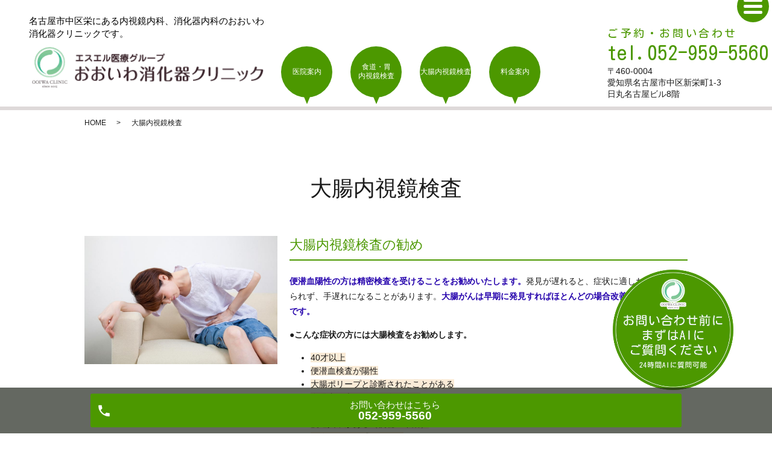

--- FILE ---
content_type: text/html; charset=UTF-8
request_url: https://www.ooiwa-clinic.com/colonoscopy
body_size: 9947
content:

<!DOCTYPE HTML>
<html lang="ja" prefix="og: http://ogp.me/ns#">
<head>
  <meta charset="utf-8">
  <meta http-equiv="X-UA-Compatible" content="IE=edge,chrome=1">
  <meta name="viewport" content="width=device-width, initial-scale=1">
  <title>大腸内視鏡検査｜名古屋市中区新栄町にある内視鏡内科、消化器内科　おおいわ消化器クリニック</title>
  
<!-- All in One SEO Pack 2.7.3 by Michael Torbert of Semper Fi Web Designob_start_detected [-1,-1] -->
<meta name="description"  content="名古屋市中区新栄町の内視鏡内科,消化器内科なら　おおいわ消化器です。苦痛の少ない内視鏡検査を行っています。1日で食道・胃・大腸内視鏡検査を行えます。日帰りポリープ手術、カプセル内視鏡検査も行います。大腸内視鏡検査のページ。" />

<meta name="keywords"  content="おおいわ消化器クリニック,名古屋市,中区,内視鏡,鎮静剤" />

<link rel="canonical" href="https://www.ooiwa-clinic.com/colonoscopy" />
<meta property="og:title" content="大腸内視鏡検査｜名古屋市中区新栄町にある内視鏡内科、消化器内科　おおいわ消化器クリニック" />
<meta property="og:type" content="article" />
<meta property="og:url" content="https://www.ooiwa-clinic.com/colonoscopy" />
<meta property="og:image" content="https://www.ooiwa-clinic.com/wp-content/uploads/logo_ogp.jpg" />
<meta property="og:description" content="名古屋市中区新栄町の内視鏡内科,消化器内科なら　おおいわ消化器です。苦痛の少ない内視鏡検査を行っています。1日で食道・胃・大腸内視鏡検査を行えます。日帰りポリープ手術、カプセル内視鏡検査も行います。大腸内視鏡検査のページ。" />
<meta property="article:published_time" content="2018-09-20T04:42:58Z" />
<meta property="article:modified_time" content="2019-02-21T02:41:20Z" />
<meta name="twitter:card" content="summary" />
<meta name="twitter:title" content="大腸内視鏡検査｜名古屋市中区新栄町にある内視鏡内科、消化器内科　おおいわ消化器クリニック" />
<meta name="twitter:description" content="名古屋市中区新栄町の内視鏡内科,消化器内科なら　おおいわ消化器です。苦痛の少ない内視鏡検査を行っています。1日で食道・胃・大腸内視鏡検査を行えます。日帰りポリープ手術、カプセル内視鏡検査も行います。大腸内視鏡検査のページ。" />
<meta name="twitter:image" content="https://www.ooiwa-clinic.com/wp-content/uploads/logo_ogp.jpg" />
<meta itemprop="image" content="https://www.ooiwa-clinic.com/wp-content/uploads/logo_ogp.jpg" />
			<script type="text/javascript" >
				window.ga=window.ga||function(){(ga.q=ga.q||[]).push(arguments)};ga.l=+new Date;
				ga('create', 'UA-121850677-57', 'auto');
				// Plugins
				
				ga('send', 'pageview');
			</script>
			<script async src="https://www.google-analytics.com/analytics.js"></script>
			<!-- /all in one seo pack -->
<link rel='dns-prefetch' href='//s.w.org' />
<link rel='stylesheet' id='contact-form-7-css'  href='https://www.ooiwa-clinic.com/wp-content/plugins/contact-form-7/includes/css/styles.css?ver=5.0.3' type='text/css' media='all' />
<script type='text/javascript' src='https://www.ooiwa-clinic.com/wp-content/themes/ooiwa-clinic-2.com/assets/js/vendor/jquery.min.js?ver=4.9.26'></script>
<link rel='shortlink' href='https://www.ooiwa-clinic.com/?p=20' />
<style>.gallery .gallery-item img { width: auto; height: auto; }</style>  <link href="https://fonts.googleapis.com/css?family=Kosugi+Maru|M+PLUS+Rounded+1c" rel="stylesheet">
  <link rel="stylesheet" href="https://www.ooiwa-clinic.com/wp-content/themes/ooiwa-clinic-2.com/assets/css/main.css?1768730587">
  <script src="https://www.ooiwa-clinic.com/wp-content/themes/ooiwa-clinic-2.com/assets/js/vendor/respond.min.js"></script>
  <script type="application/ld+json">
  {
    "@context": "http://schema.org",
    "@type": "BreadcrumbList",
    "itemListElement":
    [
      {
      "@type": "ListItem",
      "position": 1,
      "item":
      {
        "@id": "https://www.ooiwa-clinic.com/",
        "name": "おおいわ消化器クリニック"
      }
    },
{
      "@type": "ListItem",
      "position": 2,
      "item":
      {
        "@id": "https://www.ooiwa-clinic.com/colonoscopy/",
        "name": "大腸内視鏡検査"
      }
    }    ]
  }
  </script>


  <script type="application/ld+json">
  {
    "@context": "http://schema.org/",
    "@type": "LocalBusiness",
    "name": "",
    "address": "",
    "telephone": "",
    "faxNumber": "",
    "url": "https://www.ooiwa-clinic.com",
    "email": "",
    "image": "https://www.ooiwa-clinic.com/wp-content/uploads/logo_ogp.jpg",
    "logo": "https://www.ooiwa-clinic.com/wp-content/uploads/logo_org.png"
  }
  </script>
</head>
<body class="scrollTop under_">


  <header class="header">
		<div class="header__wrap">
			<div class="header__main">
				<div class="header__head title">
					<a href="https://www.ooiwa-clinic.com/"><img src="/wp-content/uploads/logo.png" alt="おおいわ消化器クリニック"></a>
				</div>
				<h1 class="header__copy title pc-only">名古屋市中区栄にある内視鏡内科、<br class="sp-only">消化器内科のおおいわ消化器クリニックです。</h1>
			</div>
			<div class="header__nav">
				<ul class="top-anchor">
					<li class="top-anchor__item top-anchor__item-1"><a href="/clinic" class="anchor"><span>医院案内</span></a></li>
					<li class="top-anchor__item top-anchor__item-2"><a href="/gastroscopy" class="anchor"><span>食道・胃<br>内視鏡検査</span></a></li>
					<li class="top-anchor__item top-anchor__item-3"><a href="/colonoscopy" class="anchor"><span>大腸内視鏡検査</span></a></li>
					<li class="top-anchor__item top-anchor__item-4"><a href="/price" class="anchor"><span>料金案内</span></a></li>
				</ul>
			</div>
		</div>

		<div class="header__info">
			<div class="header__tel pc-only">
				<a href="tel:052-959-5560">
          ご予約・お問い合わせ
          <span>tel.052-959-5560</span>
        </a>
				<p>〒460-0004　<br>愛知県名古屋市中区新栄町1-3<br>日丸名古屋ビル8階</p>
			</div>
			<p class="header__btn"><span></span></p>
		</div>
	</header>
  <nav class="nav" aria-label="メインメニュー">
	<div class="nav__bg"></div>

	<div class="nav__wrap">
		<div class="nav__heading pc-only"><img src="/wp-content/uploads/menu-ttl.png" alt="MENU"></div>

    <nav class="nav__items"><ul><li><a href="https://www.ooiwa-clinic.com/">HOME</a></li>
<li><a href="https://www.ooiwa-clinic.com/doctor">医師・スタッフ紹介</a></li>
<li><a href="https://www.ooiwa-clinic.com/clinic">医院案内</a></li>
<li><a href="https://www.ooiwa-clinic.com/first_visit">初診の方へ</a></li>
<li><a href="https://www.ooiwa-clinic.com/gastroscopy">食道・胃内視鏡検査</a></li>
<li><a href="https://www.ooiwa-clinic.com/colonoscopy">大腸内視鏡検査</a></li>
<li><a href="https://www.ooiwa-clinic.com/interview">インタビュー</a></li>
<li><a href="https://www.ooiwa-clinic.com/faq">よくある質問</a></li>
<li><a href="https://www.ooiwa-clinic.com/price">料金案内</a></li>
</ul></nav>		<button type="button" class="nav__btn">CLOSE</button>
	</div>
</nav>

  <main>
    
    <div class="bread_wrap">
      <div class="container gutters">
        <div class="row bread">
              <ul class="col span_12">
              <li><a href="https://www.ooiwa-clinic.com">HOME</a></li>
                      <li>大腸内視鏡検査</li>
                  </ul>
          </div>
      </div>
    </div>
    <section>
            <div class="gutters container">
      
        <div class="row">
          <div class="col span_12 column_main">
            <div id="pagetitle" class="wow" style="">
            大腸内視鏡検査                      </div>
                  <!--_internal_11-->
<section class="diagnosis_11"><!-- <h2>診療案内</h2> -->
<!-- <div class="container gutters">
<div class="row">
<div class="col span_12">
<ul class="ank">
<li><a href="#anc01">大腸内視鏡検査の勧め</a></li>
<li><a href="#anc02">大腸カプセル内視鏡検査</a></li>
<li><a href="#anc03">小腸カプセル内視鏡検査</a></li>
</ul>
</div>
</div>
</div> -->
<div class="container gutters">
<div class="row">
<div class="col span_4">
<figure><img src="/wp-content/uploads/colonoscopy_01.jpg" /></figure>
</div>
<div class="col span_8">
<h3 id="anc01">大腸内視鏡検査の勧め</h3>
<p><!-- 高齢化や食生活の欧米化により大腸がんになる人の数が近年増加しています。<br />最近では女性のがん死亡原因の第1位が大腸がんです。
便潜血陽性の方は全体の７％くらいで精密検査受診者の約５％に大腸癌があると言われています。大腸がん検診などの定期的な受診で大腸癌で亡くなる危険が60～80％減ると言われています。 -->
<span class="t_bold t_blu">便潜血陽性の方は精密検査を受けることをお勧めいたします。</span>発見が遅れると、症状に適した治療が受けられず、手遅れになることがあります。<span class="t_bold t_blu">大腸がんは早期に発見すればほとんどの場合改善することが可能です。</span></p>
<p class="t_bold">●こんな症状の方には大腸検査をお勧めします。</p>
<ul class="mb20">
<li><span style="font-size: 14px;"> <span style="background-color: #faebd7;">40才以上</span> </span></li>
<li><span style="font-size: 14px;"> <span style="background-color: #faebd7;">便潜血検査が陽性</span> </span></li>
<li><span style="font-size: 14px;"> <span style="background-color: #faebd7;">大腸ポリープと診断されたことがある</span> </span></li>
<li><span style="font-size: 14px;"> <span style="background-color: #faebd7;">血縁者に大腸がんの人がいる</span> </span></li>
<li><span style="font-size: 14px;"> <span style="background-color: #faebd7;">血便がある</span> </span></li>
<li><span style="font-size: 14px;"> <span style="background-color: #faebd7;">便通異常がある（便秘・下痢）</span> </span></li>
<li><span style="font-size: 14px;"> <span style="background-color: #faebd7;">お腹が張った感じがする</span> </span></li>
</ul>
<p class="t_bold">●当院では苦痛の少ない内視鏡検査を行っています。</p>
<ul>
<li><span style="font-size: 14px;">検査は <strong> <span style="color: #0000ff;">予約制</span> </strong>です</span></li>
<li><span style="font-size: 14px;">電話での <strong> <span style="color: #0000ff;">仮予約も可能</span> </strong>です（検査前に一回は受診の必要があります）</span></li>
<li><span style="font-size: 14px;"> <span style="color: #0000ff;"> <strong>鎮静剤を使用するため、胃の検査と大腸の検査を同じ日に行うことが可能です</strong> </span> </span></li>
<li><span style="font-size: 14px;"> <strong> <span style="color: #0000ff;">日帰りでポリープ切除</span> </strong>を行っています　(アフターケアなどがある場合は術後に通院が必要になります。)</span></li>
<li><span style="font-size: 14px;">高解像度内視鏡を用いて検査しています</span></li>
<li><span style="font-size: 14px;">検査当日に写真を見ながら結果を説明します（病理結果は1週間後になります）</span></li>
</ul>
</div>
</div>
<div class="row">
<div class="col span_4">
<figure><img src="/wp-content/uploads/colonoscopy_02.jpg" /></figure>
</div>
<div class="col span_8">
<h4>当院での大腸内視鏡検査の流れ</h4>
<p><検査前について><br />
<span style="font-size: 14px;"><span style="color: #0000ff;"><strong>事前に受診</strong></span>していただき検査の説明をした上で、前日の寝る前に内服する下剤を処方します。
検査は <strong><span style="color: #0000ff;">1日がかり</span></strong>（目安14時〜15時まで）と考えてください。
<span style="color: #ff0000;">当日の車・バイクの運転はできません</span>。
<span style="color: #0000ff;"><strong>前日は食事制限はありません</strong></span>。（検査食は不要）
繊維質のもの（野菜・海藻・きのこ）は控えめにしてください。
<span style="color: #0000ff;"><strong>前日の寝る前に少量の下剤</strong></span>を内服していただきます。<br />
<br />
<当日について><br />
当日は <span style="color: #0000ff;"><strong>朝食抜き</strong> </span>で <strong> <span style="color: #0000ff;">9:30頃来院</span></strong>していただきます。禁止薬以外は、水分や血圧の薬などは制限ありません。院内で洗腸剤1リットルなどを飲んでいただきます。口直しのアメも用意しています。午前中に腸の中をカラにします。昼頃（原則、午前の診療終了後）から検査を始めます。<strong><span style="color: #0000ff;">鎮静剤</span></strong>を使い、苦痛の少ない検査を行います。<span style="color: #ff0000;"><strong>日帰りでのポリープ切除も行いますが、切除した場合、１～2週間の飲食や運動の制限が必要です</strong></span>。（旅行/ゴルフ/宴会など不可）<br />

※個数や大きさにもよりますが、1分～30分以内でポリープ切除を行います。手術など入院が必要な場合や特殊検査が必要な場合には、病状・希望にそった施設へ迅速に紹介いたします。<br /><br />
<<span style="color: #0000ff;"><strong>当日結果説明</strong></span>><br />
検査終了後、しばらく休んでいただいてから、内視鏡写真を見ながら検査結果をお話しします。ポリープなどの病理結果は約１週間後以降になります。<strong>検査後注意説明書</strong>・ <strong>検査結果説明書（写真付き）</strong>をお渡しいたします。</span></p>
</div>
</div>
<div class="row">
<div class="col span_12">
<h4>つらくない検査のために</h4>
<p><span style="font-size: 14px;">大腸の長さは身長に近い長さがあり、曲がりくねって腹部におさまっています。そのため苦痛を軽減して検査を行うにはなるべく腸の曲がり角を減らすような挿入技術が必要です。さらに、頑固な便秘の方、高齢でやせた女性の方、開腹手術を受けたことのある方などは検査を行った場合、苦痛を伴うことがあります。そのような方のために当院ではいろいろな工夫をして苦痛が少なくなるように検査しています。</span><br /><br />
<span style="color: #0000ff;"> <span style="font-size: 16px;"> <strong>内視鏡機器</strong> </span> </span><br />
<span style="font-size: 14px;">当院の内視鏡はしなやかさが調節できるようになり、腸の急な曲がり角を通過しやすくなりました。当院の内視鏡はすべて硬度可変機能や受動湾曲機能などを有しています。また、画像強調観察（当院では狭帯域光観察 <strong>NBI</strong> ）や拡大観察機能を用いてより詳しく診断を行っています。</span><br /><br />
<span style="font-size: 16px;"> <span style="color: #0000ff;"> <b>炭酸ガス送気装置の使用　</b> </span> <span style="color: #ff0000;"></span> </span><br />

<span style="font-size: 14px;">従来の内視鏡検査の問題点は検査中に入れた空気で、検査中・検査後にお腹が張ることでした。炭酸ガスは腹腔鏡手術など医療現場では様々なところで使用されていますが、炭酸ガスは速やかに吸収されるため内視鏡検査後の不快な症状はこれまでと比べて激減します。</span><br />
<br />
<span style="color: #0000ff;"> <span style="font-size: 16px;"> <strong>鎮静剤の使用</strong> </span> </span><br />
<span style="font-size: 14px;">鎮静剤を注射して心身ともに緊張をやわらげてから検査をします。年齢や体格ごとに適した量を使用し、十分な注意を払って検査を行います。鎮静剤を使用した場合、自動車・バイクなどの運転はその日一日してはいけません。</span></p>
</div>
</div>
<!-- <div class="row">
<div class="col span_12">
<h4>内視鏡専門医による検査</h4>
<span style="font-size: 14px;">内視鏡学会認定の内視鏡専門医による内視鏡検査を行っています。</span><br /><br />
<span style="color: #0000ff;"> <span style="font-size: 16px;"><strong>内視鏡検査の質・その１</strong> </span> </span><br />
<span style="font-size: 14px;">アメリカのガイドラインでは大腸内視鏡検査の質の指標として腺腫（腫瘍のポリープ）発見率と抜去時間（観察時間）が挙げられています。31万件の内視鏡検査で腺腫発見率の高い医師の検査と低い医師の検査とではけんさをうけた検査を受けた人の大腸がんの発症の程度が異なるという報告です。<strong><span style="color: #ff0000;">腺腫発見率が1％増加すると3％ずつ大腸がんの発症が抑えられるのです</span>。</strong>つまり、発見率が40％の検査医と10％代の検査医では、検査の結果大腸がんによる死亡の危険は倍以上違うという可能性があるのです。ガイドラインではスクリーニング検査における腺腫発見率が男性で <span style="color: #ff0000;"><strong>25％以上</strong></span>（女性で15％以上）ないと検査の質が不十分とされています。<span style="color: #ff0000;"><strong>当院での開院以来約2年間の腺腫発見率は39.0％でした</strong> </span>。（当院の全検査なので有症状者も含みます）</span><br />
<br />
<span style="color: #0000ff;"><span style="font-size: 16px;"><strong>内視鏡検査の質・その２</strong> </span></span></br>
<span style="font-size: 14px;">もう一つの検査の質の指標とされる抜去時間（観察時間）ですが、平均6分以上の専門医のほうが6分未満の専門医よりも明らかに腫瘍の発見率が高かったという報告があります。検査時間は短いほうが楽であるとは思いますが、専門医の検査とはいえ観察時間は十分必要であるということのようです。<strong>当院では平均10分程度の観察時間をかけ、十分に観察しています</strong>。</span></div>
</div> -->
</div>
<!-- <div class="container gutters">
<div class="row">
<div class="col span_4">
<figure><img src="/wp-content/uploads/colonoscopy_03.jpg" /></figure>
</div>
<div class="col span_8">
<h3 id="anc02">大腸カプセル内視鏡検査</h3>
<p><strong> <span style="font-size: 14px;">こんな方に大腸カプセル内視鏡検査をお勧めします。</span> </strong></p>
<ul>
<li><span style="font-size: 14px;">以前に大腸内視鏡検査を行ったが、腹腔内の癒着などの理由で内視鏡が回盲部まで到達できなかった方</span></li>
<li><span style="font-size: 14px;">腹部の手術を行っていて癒着が考えられる方</span></li>
</ul>
<p><span style="font-size: 14px;">上記の方は健康保険での診療が可能です。（約３万円）<br />
<br />それ以外の方は、自費での検査となり、税込125,000円となります。<br />
<br />検査説明・予約のために事前の受診が必要です。<br />
電話予約はできません。</span></p>
</div>
</div>
<div class="row">
<div class="col span_12">
<h4>特徴</h4>
<ul class="mb20">
<li><span style="font-size: 14px;">通常の内視鏡のように消化管通過による痛みがありません。</span></li>
<li><span style="font-size: 14px;">下剤を飲む必要はありますが、大腸にガスを注入しないため検査中のおなかの張りがありません。</span></li>
<li><span style="font-size: 14px;">大腸内視鏡を肛門から挿入しなくて良いため、「恥ずかしい」「怖い」などの精神的負担がありません。</span></li>
</ul>
<ul>
<li><span style="font-size: 14px;">欠点としては、現時点では観察のみしかできません。組織検査やポリープ切除のためには内視鏡検査が必要です。また、内視鏡検査時と同量以上の洗腸剤の内服を必要とします。</span></li>
</ul>
</div>
</div>
<div class="row">
<div class="col span_12">
<h4>注意事項</h4>
<ul>
<li><span style="font-size: 14px;">大腸内視鏡検査と同様に、事前に下剤を飲んで大腸をきれいにする必要があります。さらにカプセル内視鏡を飲んだ後にも、カプセル内視鏡の排出を促すために、追加の下剤を飲む必要があります。</span></li>
<li><span style="font-size: 14px;">検査時間には個人差があり、3時間から10時間（平均5−6時間）を要し、検査中はクリニックの近くで過ごしていただく必要があります（栄周辺は構いません）。</span></li>
<li><span style="font-size: 14px;">腸に狭窄がある場合には、検査が受けることができません。</span></li>
<li><span style="font-size: 14px;">誰もが大腸カプセル内視鏡を保険適用で受けられるわけではありません。</span></li>
<li><span style="font-size: 14px;">検査結果は、画像の解析が必要なため、約２週間後以降となります。</span></li>
</ul>
<figure><img src="/wp-content/uploads/colonoscopy_04.jpg" /></figure>
</div>
</div>
</div>
<div class="container gutters">
<div class="row">
<div class="col span_4">
<figure><img src="/wp-content/uploads/colonoscopy_05.jpg" /></figure>
</div>
<div class="col span_8">
<h3 id="anc03">小腸カプセル内視鏡検査</h3>
<p><span style="font-size: 14px;"> <strong>こんな方に小腸カプセル内視鏡検査をお勧めします。</strong><br />
<br />以下の症状があり、上部消化管内視鏡検査と大腸内視鏡検査を受けても、原因がわからない場合。</span></p>
<ul>
<li><span style="font-size: 14px;">原因不明の消化管出血</span></li>
<li><span style="font-size: 14px;">原因不明の貧血</span></li>
<li><span style="font-size: 14px;">食道・胃・十二指腸・大腸・直腸には何も問題はないが、黒色便が出る</span></li>
</ul>
<p><span style="font-size: 14px;">上記の方は健康保険での診療が可能です。（約３万円）<br />
<br />それ以外の方は、自費での検査となり、税込125,000円となります。</span><br />
<br /><span style="font-size: 14px;">検査説明・予約のために事前の受診が必要です。<br />
電話予約はできません。</span></p>
</div>
</div>
<div class="row">
<div class="col span_12">
<h4>カプセル内視鏡検査で小腸の精密検査を</h4>
<p>小腸は「消化管の暗黒大陸」と呼ばれ、最近までは診断が困難な臓器でした。小腸は他の消化管に比べ、狭く曲がりくねっており、かつ6～7mと長い臓器のため、上部消化管内視鏡や大腸内視鏡が届かなかったためです。<br />
しかし、カプセル内視鏡の開発によって、従来より負担が少ない小腸の内視鏡検査が可能になりました。</p>
</div>
</div>
<div class="row">
<div class="col span_12">
<h4>小腸カプセル内視鏡検査とは？</h4>
<p>検査当日は朝、来院していただいてカプセルを飲みます。検査前日は夜8時以降、食べ物・飲み物を控える必要があります（少量の水は可）。検査中は記録装置を持っていただきますが外出や日常生活は可能です。カプセルを飲んでからは4時間後までは食事は摂れませんが、その後は食事も可能です。検査終了の約8時間後にクリニックに戻っていただきます。<br />
カプセルは使い捨てで、翌日から数日以内に排便とともに排泄されます。<br />
カプセルは腸内の移動速度に合わせ1秒間に2または6枚、約8時間かけて合計約6万枚撮影します。</p>
<p>画像の解析には約2週間程度必要です。</p>
<figure><img src="/wp-content/uploads/colonoscopy_04.jpg" /></figure>
</div>
</div> -->
</div>
</section>              </div>
        </div>
      </div>
    </section>

  </main>
<div id="reservation_area2">
	<div class="reservation_btn">
		<!-- <p><a href="#modal01" class="modalOpen">Open</a></p> -->
		<ul>
			<!--<li class="web_reserve_btn"><a href="https://ssl.fdoc.jp/reserve/subjectlist/index/cid/m0041827?SITE_CODE=hp" class="" target="_blank"><span>ネット受付<span class="pc-word">はこちら</span></span></a></li>-->
			<li class="mobile_tel_btn"><a href="tel:052-959-5560"><span>お問い合わせ<span class="pc-word">はこちら</span><span class="pc-word tel-number">052-959-5560</span></span></a></li>
      <!-- <li class="mobile_tel_btn02 mobile_tel_btn"><a href="tel:２個めの電話番号はこちら" class="modalOpen">電話予約<span class="pc-word">はこちら</span><span class="pc-word tel-number">２個めの電話番号はこちら</span></a></li> -->
		</ul>
	</div>
</div>
<footer class="footer">
	<div class="footer__item">
		<div class="footer-info_wrapper">
			<div class="l-wrapper">
				<!-- <div class="footer__map">
					<iframe src="https://www.google.com/maps/embed?pb=!1m14!1m8!1m3!1d6522.969562675706!2d136.910076!3d35.169468!3m2!1i1024!2i768!4f13.1!3m3!1m2!1s0x0%3A0x7aa35a893cfc5bd7!2z44GK44GK44GE44KP5raI5YyW5Zmo44Kv44Oq44OL44OD44Kv!5e0!3m2!1sja!2sjp!4v1545988462731" frameborder="0" style="border:0" allowfullscreen></iframe>
				</div> -->
				<div class="footer-info">
					<section class="footer-info__hour">
						<h3 class="clinic-title">診<span>療</span>時間</h3>
						<div>
							<table class="clinic-table">
                <thead>
                <tr>
                <th class="clinic-table__th clinic-table__th--head"></th>
                <th class="clinic-table__th">月</th>
                <th class="clinic-table__th">火</th>
                <th class="clinic-table__th">水</th>
                <th class="clinic-table__th">木</th>
                <th class="clinic-table__th">金</th>
                <th class="clinic-table__th">土</th>
                <th class="clinic-table__th">日</th>
                <th class="clinic-table__th">祝</th>
                </tr>
                </thead>
                <tbody>
                <tr>
                <th class="clinic-table__th clinic-table__th--head"><!--09:00～12:00-->8:50～11:50</th>
                <td class="clinic-table__td">●</td>
                <td class="clinic-table__td">●</td>
                <td class="clinic-table__td t_pnk">×</td>
                <td class="clinic-table__td">●</td>
                <td class="clinic-table__td">●</td>
                <td class="clinic-table__td t_pnk">▲</td>
                <td class="clinic-table__td clinic-table__td--weekend">×</td>
                <td class="clinic-table__td clinic-table__td--weekend">×</td>
                </tr>
                <tr>
                <th class="clinic-table__th clinic-table__th--head">12:00～14:00</th>
                <td class="clinic-table__td" colspan="6"><span class="t_grn">大腸内視鏡検査</span></td>
                <td class="clinic-table__td clinic-table__td--weekend">×</td>
                <td class="clinic-table__td clinic-table__td--weekend">×</td>
                </tr>
                <tr>
                <th class="clinic-table__th clinic-table__th--head"><!--14:00～16:00-->14:10-16:00</th>
                <td class="clinic-table__td">●</td>
                <td class="clinic-table__td">●</td>
                <td class="clinic-table__td clinic-table__td--weekend">×</td>
                <td class="clinic-table__td">●</td>
                <td class="clinic-table__td">●</td>
                <td class="clinic-table__td clinic-table__td--weekend">×</td>
                <td class="clinic-table__td clinic-table__td--weekend">×</td>
                <td class="clinic-table__td clinic-table__td--weekend">×</td>
                </tr>
                </tbody>
              </table>

							<p><span class="t_pnk">▲</span>・・・<!--水曜・-->土曜の診療受付時間は <!--9:00 ~ 11:30-->8:50 ~ 11:00となります<br />
              <span class="t_red">休診日：日曜・祝日・水曜・土曜午後、年末年始・お盆期間</span><br />
              <br />
              当院では待ち時間を減らすために検査も診察も原則予約制としています。<br>
              診療時間内に窓口か電話で予約を受け付けています。<br>
              もちろん予約のない方も診察しますが、待ち時間が発生します。ご理解ください。<!--当院では予約診療も行っています　診療・検査とも<span class="t_red">予約の方優先</span>となります<br />
              詳しくは<a href="/first_visit">初診の方ページへ ＞</a>--></p>
						<p class="footer-info__name">おおいわ消化器クリニック<br />
						〒460-0004　愛知県名古屋市中区新栄町1-3<br>日丸名古屋ビル8階<br />
						<a href="tel:052-959-5560">tel.052-959-5560</a><br class="sp-only">（診療時間内におかけください）</p>
						</div>
					</section>
				</div>
			</div>
      <div class="container">
        <h3 class="t_grn" style="margin-bottom: 1em; font-weight: bold; font-size: 120%;">当院の施設基準・各種加算に関するご案内</h3>
        <dl>
          <dt>医療DX推進体制整備加算</dt>
          <dd>
            <ul>
              <li>オンライン資格確認により取得した診療情報などを活用して診療を行います</li>
              <li>マイナ保険証の利用を促進しています</li>
              <li>電子処方箋を発行できます</li>
              <li>電子カルテ情報共有サービスの導入予定です</li>
            </ul>
          </dd>
        </dl>
        <dl>
          <dt>明細書発行体制加算</dt>
          <dd>診療内容の詳細を記載した明細書を発行しています。<br>明細書が不要な方は申し出てください。体制を評価する加算なので、明細書を希望されなくても加算されます。</dd>
        </dl>
        <dl>
          <dt>医療情報取得加算</dt>
          <dd>オンライン資格確認を行う体制を有しています。<br>受診歴、薬剤情報、特定健診情報その他必要な診療情報を取得・活用して診療を行います。</dd>
        </dl>
        <dl>
          <dt>一般名処方加算</dt>
          <dd>当院では後発医薬品のある医薬品については一般名処方を行っています。<br>先発品をご希望の場合には、薬局で申し出てください.。</dd>
        </dl>
      </div>
		</div>
		<h2 class="footer__logo"><img src="/wp-content/uploads/logo.png" alt="おおいわ消化器クリニック"></h2>
    <nav class="footer__links"><ul><li><a href="https://www.ooiwa-clinic.com/">HOME</a></li>
<li><a href="https://www.ooiwa-clinic.com/doctor">医師・スタッフ紹介</a></li>
<li><a href="https://www.ooiwa-clinic.com/clinic">医院案内</a></li>
<li><a href="https://www.ooiwa-clinic.com/first_visit">初診の方へ</a></li>
<li><a href="https://www.ooiwa-clinic.com/gastroscopy">食道・胃内視鏡検査</a></li>
<li><a href="https://www.ooiwa-clinic.com/colonoscopy">大腸内視鏡検査</a></li>
<li><a href="https://www.ooiwa-clinic.com/interview">インタビュー</a></li>
<li><a href="https://www.ooiwa-clinic.com/faq">よくある質問</a></li>
<li><a href="https://www.ooiwa-clinic.com/price">料金案内</a></li>
</ul></nav>  </div>

  <p class="top__btn">
    <a class="anchor" href="#top">
      <img src="/wp-content/uploads/page-top.png" alt="PAGE TOP"> </a>
  </p>

	
  <p class="footer__copy">Copyright &copy; おおいわ消化器クリニック All Rights Reserved.</p>

<!--AI チャットポット 	 -->
<button id="open-chatbot">
    <img class="pc-only aipc241009" src="/wp-content/uploads/fixed_ai_pc_241018.png" alt="">
    <img class="sp-only aisp241009" src="/wp-content/uploads/fixed_ai_sp_241018.png" alt="">
</button>
</footer>

  <script src="https://www.ooiwa-clinic.com/wp-content/themes/ooiwa-clinic-2.com/assets/js/vendor/bundle.js"></script>
  <script src="https://www.ooiwa-clinic.com/wp-content/themes/ooiwa-clinic-2.com/assets/js/main.js?"></script>

  <!-- twitter -->
  <script>!function(d,s,id){var js,fjs=d.getElementsByTagName(s)[0],p=/^http:/.test(d.location)?'http':'https';if(!d.getElementById(id)){js=d.createElement(s);js.id=id;js.src=p+'://platform.twitter.com/widgets.js';fjs.parentNode.insertBefore(js,fjs);}}(document, 'script', 'twitter-wjs');</script>

  <script src="https://d.line-scdn.net/r/web/social-plugin/js/thirdparty/loader.min.js" async="async" defer="defer"></script>

  <script type='text/javascript'>
/* <![CDATA[ */
var wpcf7 = {"apiSettings":{"root":"https:\/\/www.ooiwa-clinic.com\/wp-json\/contact-form-7\/v1","namespace":"contact-form-7\/v1"},"recaptcha":{"messages":{"empty":"\u3042\u306a\u305f\u304c\u30ed\u30dc\u30c3\u30c8\u3067\u306f\u306a\u3044\u3053\u3068\u3092\u8a3c\u660e\u3057\u3066\u304f\u3060\u3055\u3044\u3002"}}};
/* ]]> */
</script>
<script type='text/javascript' src='https://www.ooiwa-clinic.com/wp-content/plugins/contact-form-7/includes/js/scripts.js?ver=5.0.3'></script>

<!--AIチャット埋め込み -->
<script src="https://console.nomoca-ai.com/api/chatbot?bid=NDI3MTM5NTItNjU3MS01OGYxLTVmN2ItZmY2MWEzMmY5NTBkOkJvdDoxMzg1&open_trigger=banner"></script>
</body>
</html>


--- FILE ---
content_type: application/javascript
request_url: https://www.ooiwa-clinic.com/wp-content/themes/ooiwa-clinic-2.com/assets/js/main.js?
body_size: 2222
content:
$(function() {
	//old
  // swipebox
  if ($.isFunction($().swipebox)) {
    var swipebox = $('.swipebox').swipebox();
    $(document).on('click', '#swipebox-overlay', function(e) {
      if ($(e.target).hasClass('slide')) $.swipebox.close();
    })
  }
	$('.tile').each(function() {
		$(this).children().tile();
	});
  // slider
  if ($.isFunction($().sliderPro)) {
    var sliderDefaults = {
      center: {
        width: 1000,
        height: 450,
        slideDistance: 0,
        visibleSize: '100%',
        arrows: true,
        fadeArrows: false,
        autoScaleLayers: false,
        breakpoints: {}
      },
      wide: {
        width: '100%',
        autoHeight: true,
        slideDistance: 0,
        arrows: true,
        fadeArrows: false,
        fade: true,
        autoScaleLayers: false,
        touchSwipe: false,
        breakpoints: {}
      },
      contents: {
        width: 450,
        height: 300,
        aspectRatio: 1.5,
        slideDistance: 10,
        visibleSize: '100%',
        arrows: true,
        fadeArrows: false,
        buttons: false,
        fadeCaption: false,
        breakpoints: {}
      }
    };
    $('.slider-pro').each(function() {
      var opt = $(this).data();
      var number_of_slide = $(this).find('.sp-slide').length;
      $(this).addClass(opt.type || 'center');
      if (!this.hasAttribute('data-type')) {
        return true;
      }
      var options = $.extend(true, (sliderDefaults[opt.type] || sliderDefaults.center), {});
      if (opt.width) {
        options.width = opt.width
      }
      if (opt.height) {
        options.height = opt.height
      }
      if (typeof opt.distance !== 'undefined') {
        options.slideDistance = opt.distance
      }
      if (opt.type == 'contents') {
        if (opt.width || opt.height) {
          options.aspectRatio = Math.round(options.width / options.height * 100) / 100;
        }
        if (number_of_slide % 2 === 0) {
          options.visibleSize = options.width * (number_of_slide - 1) + options.slideDistance * (number_of_slide - 2);
        }
      }
      if (typeof opt.autoplay !== 'undefined') {
        options.autoplay = opt.autoplay
      }
      if (typeof opt.arrows !== 'undefined') {
        switch (opt.arrows) {
          case false:
            options.arrows = false;
            $(this).addClass('disable-arrows');
            break;
          case 'pc-only':
            var bp = 768 - scrollbarWidth - 1;
            options.breakpoints[bp] = options.breakpoints[bp] || {};
            options.breakpoints[bp].arrows = false;
            $(this).addClass('sp-disable-arrows');
            break;
        }
      }
      if (typeof opt.buttons !== 'undefined') {
        switch (opt.buttons) {
          case false:
            options.buttons = false;
            break;
          case 'pc-only':
            var bp = 768 - scrollbarWidth - 1;
            options.breakpoints[bp] = options.breakpoints[bp] || {};
            options.breakpoints[bp].buttons = false;
            break;
        }
      }
      $(this).sliderPro(options);
    });
  }

  var nav = $('header');
  // メニューのtop座標を取得する
          var offsetTop = nav.offset().top;
          var floatMenu = function() {
              // スクロール位置がメニューのtop座標を超えたら固定にする
              if ($(window).scrollTop() > offsetTop) {
                  nav.addClass('fixed');
              } else {
                  nav.removeClass('fixed');
              }
          }
          $(window).scroll(floatMenu);
          $('body').bind('touchmove', floatMenu);


  // Load Event
  $(window).load(function() {

    if (typeof WOW !== 'undefined') {
      new WOW().init();
    }


  })

  // pc-only等のタグ前後に出てくる改行コードを除去
  $('br.pc-only, br.sp-only, br.tablet-only, br.pc-hide, br.sp-hide, br.tablet-hide, sup, sub').each(function(){
    var $parent = $(this).parent();
    if( !$parent.length ) return true;
    var html = $parent.html();
    html = html
      .replace(/\n/g, '')
      .replace(/\s*?(<br class="(sp|pc|tablet)-(only|hide)([^>+?])>)\s*/g, '$1')
      .replace(/(,|\.)(<br class="(sp|pc|tablet)-(only|hide))/g, '$1 $2')
      .replace(/(\d)(<br class="(sp|pc|tablet)-(only|hide))/g, '$1　$2')
      .replace(/\s*?<(sup|sub)/g, '<$1');
    $parent.html( html );
  });
});

var ua_for = navigator.userAgent.toLowerCase();
var isMobile = /iphone/.test(ua_for)||/android(.+)?mobile/.test(ua_for);
if (!isMobile) {
    $('a[href^="tel:"]').on('click', function(e) {
        e.preventDefault();
    });
}
//old

// limit

//e
!function(){	// limit scope
	$(function(){
		var $window = $(window),
		breakPoint = 667, //ブレイクポイントの設定
		wid = $window.width(),
		$body = $('body');

		/* smooth scroll
		*********************************************/
		$('.anchor').click(function(){
			var speed = 400;
			var href= $(this).attr("href");
			var target = $(href == "#" || href == "" ? 'html' : href);
			var position = target.offset().top;
			$("html, body").animate({scrollTop:position}, speed, "swing");
			return false;
		});

		/* NAV slide
		*********************************************/
		$('.header__btn').on('click', function(){
      $('#reservation_area2').animate( { bottom: '-100%' },200);
			$('.nav, .nav__bg').animate( { right: '0' }, 200 );
			$('main').addClass('fixed');
			adjustNavHeight();
			if($(this).hasClass('is-active')){
				$('.nav, .nav__bg').animate( { right: '-100%' }, 200 );
				$('main').removeClass('fixed');
			}
			$(this).toggleClass('is-active');
		});
		$('.nav__btn, .nav__bg').on('click', function(){
    $('#reservation_area2').animate( { bottom: '0' },200);
			$('.nav, .nav__bg').animate( { right: '-100%' }, 200 );
			$('.header__btn').removeClass('is-active');
			$('.container').removeClass('fixed');
		});

		$(window).on('resize',function(){
			adjustNavHeight();
		})

		function adjustNavHeight() {
			var wh = $(window).innerHeight();
			$('.nav__wrap').css('height',wh+'px');

		}

		/* NAV replace image
		*********************************************/
		$('a img').hover(function(){
			$(this).attr('src',$(this).attr('src').replace('-off','-on'));
		},function(){
			$(this).attr('src',$(this).attr('src').replace('-on','-off'));
		});

		/* slick
		*********************************************/
		$('.mv__items').slick({
			autoplay: true,
			autoplaySpeed: 5000,
			speed: 1000,
			centerMode: true,
			centerPadding: '1018px',
			//variableWidth: true,
			dots: true,
		 	slidesToShow: 1,
			slidesToScroll: 1,
			pauseOnHover: false,
			appendArrows: $('.mv__arrows'),
			prevArrow: '<p class="slick-prev"></p>',
			nextArrow: '<p class="slick-next"></p>',
			appendDots: $('.mv__dots'),
			responsive: [
			 {
				 breakpoint: 1024,
				 settings: {
					slidesToShow: 1,
					slidesToScroll: 1,
					centerMode: false,
		 			centerPadding: '0',
					dots: false,
				 }
			 },
		 ],
		});


		/* faq
		*********************************************/
		var faqIndex = 0;
		$('.top-faq__heading').on('click', function(){
			$(this).next('.top-faq__item').find('.top-faq__answer').slideToggle();
			$(this).toggleClass('is-opened');
		});

		$('.top-faq__close-btn').on('click', function(){
			$(this).parent('.top-faq__item').find('.top-faq__answer').slideToggle();
			$(this).parent('.top-faq__item').toggleClass('is-opened');
		});

		$('.top-faq__more-btn').on('click', function(){
			$(this).parent('.top-faq__item').find('.top-faq__answer').slideToggle();
			$(this).parent('.top-faq__item').toggleClass('is-opened');
		});
    // Q&A
    $('.qa:not(.qa-open) .question').click(function() {
      $(this).toggleClass('open').next('.answer').slideToggle();
    });


	});
}();


--- FILE ---
content_type: text/plain
request_url: https://www.google-analytics.com/j/collect?v=1&_v=j102&a=356155105&t=pageview&_s=1&dl=https%3A%2F%2Fwww.ooiwa-clinic.com%2Fcolonoscopy&ul=en-us%40posix&dt=%E5%A4%A7%E8%85%B8%E5%86%85%E8%A6%96%E9%8F%A1%E6%A4%9C%E6%9F%BB%EF%BD%9C%E5%90%8D%E5%8F%A4%E5%B1%8B%E5%B8%82%E4%B8%AD%E5%8C%BA%E6%96%B0%E6%A0%84%E7%94%BA%E3%81%AB%E3%81%82%E3%82%8B%E5%86%85%E8%A6%96%E9%8F%A1%E5%86%85%E7%A7%91%E3%80%81%E6%B6%88%E5%8C%96%E5%99%A8%E5%86%85%E7%A7%91%E3%80%80%E3%81%8A%E3%81%8A%E3%81%84%E3%82%8F%E6%B6%88%E5%8C%96%E5%99%A8%E3%82%AF%E3%83%AA%E3%83%8B%E3%83%83%E3%82%AF&sr=1280x720&vp=1280x720&_u=IEBAAEABAAAAACAAI~&jid=1550509296&gjid=1375110193&cid=1558887244.1768730588&tid=UA-121850677-57&_gid=962704345.1768730588&_r=1&_slc=1&z=1305856672
body_size: -452
content:
2,cG-F88TB62JTV